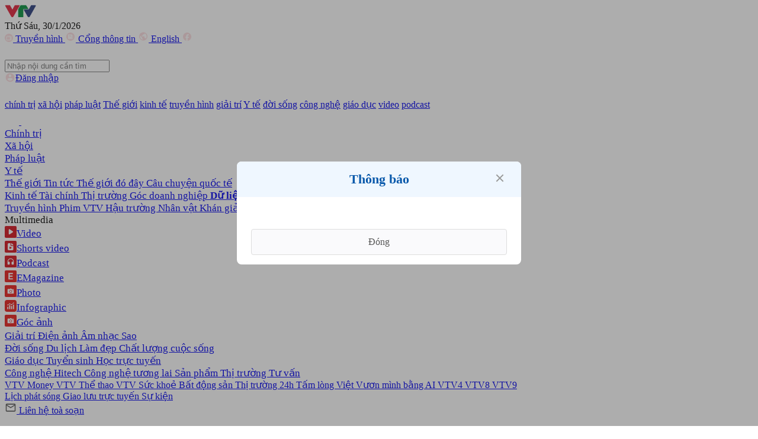

--- FILE ---
content_type: text/html; charset=utf-8
request_url: https://vtv.vn/ajax-detail-bottom-10090.htm
body_size: 5599
content:
<div class="hidden">
    <div class="box-category" data-layout="33" data-cd-key=siteid100:highestviewnews:zoneid10090hour24 >
                    <div class="box-category-top">
                <h2>
                    <span class="box-category-title">
                        Xem nhiều
                    </span>
                </h2>
            </div>
                <div class="box-category-middle">
                            <div class="box-category-item" data-id="100260130093059062"
                 >
                                             <a class="box-category-link-with-avatar img-resize" href="/gia-vang-giam-gan-10-trieu-dong-luong-100260130093059062.htm"
                        title="Giá vàng giảm gần 10 triệu đồng/lượng"   data-newstype="0"  data-type="0">
                                                    <img data-type="avatar"
                                src="https://cdn-images.vtv.vn/zoom/107_67/66349b6076cb4dee98746cf1/2024/06/11/vang-83650899469710851631417.jpg"
                                alt="Giá vàng giảm gần 10 triệu đồng/lượng" loading=lazy 
                                class="box-category-avatar">
                        
                                            </a>
                                    <div class="box-category-content" >
            <!-- Ảnh dọc-->
                        <h3 class="box-category-title-text">
                <a data-type="title" data-linktype="newsdetail" data-id="100260130093059062"
                    class="box-category-link-title" data-type="0"
                     data-newstype="0"                     href="/gia-vang-giam-gan-10-trieu-dong-luong-100260130093059062.htm"
                    title="Giá vàng giảm gần 10 triệu đồng/lượng"
                     data-trimline="4" >Giá vàng giảm gần 10 triệu đồng/lượng</a>
                </h3>

                
                
                                <!-- Ảnh dọc-->
                





























        </div>
    </div>

                            <div class="box-category-item" data-id="100260130094521944"
                 >
                                             <a class="box-category-link-with-avatar img-resize" href="/8-nhom-thuc-pham-bat-buoc-phai-cong-bo-tieu-chuan-100260130094521944.htm"
                        title="8 nhóm thực phẩm bắt buộc phải công bố tiêu chuẩn"   data-newstype="0"  data-type="0">
                                                    <img data-type="avatar"
                                src="https://cdn-images.vtv.vn/zoom/107_67/66349b6076cb4dee98746cf1/2026/01/30/package-media-13390270402393415470777-06826252571542044806770.png"
                                alt="8 nhóm thực phẩm bắt buộc phải công bố tiêu chuẩn" loading=lazy 
                                class="box-category-avatar">
                        
                                            </a>
                                    <div class="box-category-content" >
            <!-- Ảnh dọc-->
                        <h3 class="box-category-title-text">
                <a data-type="title" data-linktype="newsdetail" data-id="100260130094521944"
                    class="box-category-link-title" data-type="0"
                     data-newstype="0"                     href="/8-nhom-thuc-pham-bat-buoc-phai-cong-bo-tieu-chuan-100260130094521944.htm"
                    title="8 nhóm thực phẩm bắt buộc phải công bố tiêu chuẩn"
                     data-trimline="4" >8 nhóm thực phẩm bắt buộc phải công bố tiêu chuẩn</a>
                </h3>

                
                
                                <!-- Ảnh dọc-->
                





























        </div>
    </div>

                            <div class="box-category-item" data-id="100260130074642773"
                 >
                                             <a class="box-category-link-with-avatar img-resize" href="/gia-vang-the-gioi-lao-doc-manh-100260130074642773.htm"
                        title="Giá vàng thế giới lao dốc mạnh"   data-newstype="0"  data-type="0">
                                                    <img data-type="avatar"
                                src="https://cdn-images.vtv.vn/zoom/107_67/66349b6076cb4dee98746cf1/2026/01/30/package-media-70755328218031980079539-51161787978906876096481.png"
                                alt="Giá vàng thế giới lao dốc mạnh" loading=lazy 
                                class="box-category-avatar">
                        
                                            </a>
                                    <div class="box-category-content" >
            <!-- Ảnh dọc-->
                        <h3 class="box-category-title-text">
                <a data-type="title" data-linktype="newsdetail" data-id="100260130074642773"
                    class="box-category-link-title" data-type="0"
                     data-newstype="0"                     href="/gia-vang-the-gioi-lao-doc-manh-100260130074642773.htm"
                    title="Giá vàng thế giới lao dốc mạnh"
                     data-trimline="4" >Giá vàng thế giới lao dốc mạnh</a>
                </h3>

                
                
                                <!-- Ảnh dọc-->
                





























        </div>
    </div>

                            <div class="box-category-item" data-id="100260130084140586"
                 >
                                             <a class="box-category-link-with-avatar img-resize" href="/nanova-group-kien-tao-gia-tri-nang-tam-chuyen-nghiep-nganh-spa-viet-100260130084140586.htm"
                        title="Nanova Group – kiến tạo giá trị, nâng tầm chuyên nghiệp ngành spa Việt"   data-newstype="0"  data-type="16">
                                                    <img data-type="avatar"
                                src="https://cdn-images.vtv.vn/zoom/107_67/66349b6076cb4dee98746cf1/2026/01/30/2-75625634638384332027764-96317009687730466584330.png"
                                alt="Nanova Group – kiến tạo giá trị, nâng tầm chuyên nghiệp ngành spa Việt" loading=lazy 
                                class="box-category-avatar">
                        
                                            </a>
                                    <div class="box-category-content" >
            <!-- Ảnh dọc-->
                        <h3 class="box-category-title-text">
                <a data-type="title" data-linktype="newsdetail" data-id="100260130084140586"
                    class="box-category-link-title" data-type="16"
                     data-newstype="0"                     href="/nanova-group-kien-tao-gia-tri-nang-tam-chuyen-nghiep-nganh-spa-viet-100260130084140586.htm"
                    title="Nanova Group – kiến tạo giá trị, nâng tầm chuyên nghiệp ngành spa Việt"
                     data-trimline="4" >Nanova Group – kiến tạo giá trị, nâng tầm chuyên nghiệp ngành spa Việt</a>
                </h3>

                
                
                                <!-- Ảnh dọc-->
                





























        </div>
    </div>

                            <div class="box-category-item" data-id="100260128235418163"
                 >
                                             <a class="box-category-link-with-avatar img-resize" href="/mua-dong-cua-tien-so-dang-den-100260128235418163.htm"
                        title="“Mùa đông” của tiền số đang đến?"   data-newstype="0"  data-type="0">
                                                    <img data-type="avatar"
                                src="https://cdn-images.vtv.vn/zoom/107_67/66349b6076cb4dee98746cf1/2026/01/28/anh-minh-hoa-unsplash--4--11009834042486090573472-47589758215881350186828.jpg"
                                alt="“Mùa đông” của tiền số đang đến?" loading=lazy 
                                class="box-category-avatar">
                        
                                            </a>
                                    <div class="box-category-content" >
            <!-- Ảnh dọc-->
                        <h3 class="box-category-title-text">
                <a data-type="title" data-linktype="newsdetail" data-id="100260128235418163"
                    class="box-category-link-title" data-type="0"
                     data-newstype="0"                     href="/mua-dong-cua-tien-so-dang-den-100260128235418163.htm"
                    title="“Mùa đông” của tiền số đang đến?"
                     data-trimline="4" >“Mùa đông” của tiền số đang đến?</a>
                </h3>

                
                
                                <!-- Ảnh dọc-->
                





























        </div>
    </div>

                    </div>
    </div>
</div>
    <div class="detail-sm-main">
        <div class="box-category" data-marked-zoneid=vtv_detail_chuyenmuc data-layout="35"  data-cd-key=siteid100:newsinzonesharenews:zone10090 >
        <div class="box-category-top">
            <h2>
            <span class="box-category-title" >
                Tin cùng chuyên mục
            </span>
            </h2>
            <div class="box-action">
                                    <span class="text-days">
                                        Xem theo ngày
                                    </span>

    <div class="list-form">
        <select class="select-item sDay">
            <option  value="0">Ngày</option>
            <option value="1">1</option>
            <option value="2">2</option>
            <option value="3">3</option>
            <option value="4">4</option>
            <option value="5">5</option>
            <option value="6">6</option>
            <option value="7">7</option>
            <option value="8">8</option>
            <option value="9">9</option>
            <option value="10">10</option>
            <option value="11">11</option>
            <option value="12">12</option>
            <option value="13">13</option>
            <option value="14">14</option>
            <option value="15">15</option>
            <option value="16">16</option>
            <option value="17">17</option>
            <option value="18">18</option>
            <option value="19">19</option>
            <option value="20">20</option>
            <option value="21">21</option>
            <option value="22">22</option>
            <option value="23">23</option>
            <option value="24">24</option>
            <option value="25">25</option>
            <option value="26">26</option>
            <option value="27">27</option>
            <option value="28">28</option>
            <option value="29">29</option>
            <option value="30">30</option>
            <option value="31">31</option>
        </select>

        <select class="select-item sMonth">
            <option value="0">Tháng</option>
            <option value="1">Tháng 1</option>
            <option value="2">Tháng 2</option>
            <option value="3">Tháng 3</option>
            <option value="4">Tháng 4</option>
            <option value="5">Tháng 5</option>
            <option value="6">Tháng 6</option>
            <option value="7">Tháng 7</option>
            <option value="8">Tháng 8</option>
            <option value="9">Tháng 9</option>
            <option value="10">Tháng 10</option>
            <option value="11">Tháng 11</option>
            <option value="12">Tháng 12</option>
        </select>

        <select class="select-item sYear">
            <option value="0">Năm</option>
                                        <option value="2026">2026</option>
                            <option value="2025">2025</option>
                            <option value="2024">2024</option>
                            <option value="2023">2023</option>
                            <option value="2022">2022</option>
                            <option value="2021">2021</option>
                            <option value="2020">2020</option>
                            <option value="2019">2019</option>
                    </select>
        <a href="javascript:;" onclick="XemTheoNgay()" class="views" rel="nofollow">XEM</a>
    </div>
</div>
<script>

    $('.sDay').val(30);
    $('.sMonth').val(01);
    $('.sYear').val(2026);
    function XemTheoNgay() {
        var hdZoneUrl = $('#hdZoneUrl').val();
        var hdParentUrl = $('#hdParentUrl').val();

        if (hdParentUrl != undefined && hdParentUrl != '' && hdZoneUrl != 'hdZoneUrl' && hdZoneUrl != undefined) {
            var shortUrl = `/${hdParentUrl}/${hdZoneUrl}`;
        }else if( hdZoneUrl != 'hdZoneUrl' && hdZoneUrl != undefined) {
            var shortUrl = `/${hdZoneUrl}`;
        }


        var day = (($('.sDay').val()<10)?'0':'') + $('.sDay').val() + '';
        var month =(($('.sMonth').val()<10)?'0':'') + $('.sMonth').val() + '';
        var year = $('.sYear').val() + '';


        if (day == '0' || month == '0' || year == '0') {
            alert('Bạn vui lòng chọn đủ ngày tháng năm.');
            return;
        }

        try {
            var re = /^(0[1-9]|[12][0-9]|3[01])-(0[1-9]|1[0-2])-\d{4}$/;

            var dateInput = day + '-' + month + '-' + year;

            var minYear = 1902;
            var maxYear = (new Date()).getFullYear();

            if (regs = dateInput.match(re)) {
                if (regs[1] < 1 || regs[1] > 31) {
                    alert("Giá trị ngày không đúng: " + regs[1]);
                    return;
                } else if (regs[2] < 1 || regs[2] > 12) {
                    alert("Giá trị tháng không đúng: " + regs[2]);
                    return;
                } else if (regs[3] < minYear || regs[3] > maxYear) {
                    alert("Giá trị năm không đúng: " + regs[3] + " - phải nằm trong khoảng " + minYear + " và " + maxYear);
                    return;
                }

                /* check leap year*/

                switch (month) {
                    case "4":
                    case "04":
                    case "6":
                    case "06":
                    case "9":
                    case "09":
                    case "11":
                        if (day > 30) {
                            alert('Không tồn tại ngày: "' + day + '/' + month + '/' + year + '". Hãy thử lại');
                            return;
                        }
                        break;
                    case "2":
                    case "02":
                        var isLeapYear = parseFloat(year) % 4 == 0;

                        if (day > (isLeapYear ? 29 : 28)) {
                            alert('Không tồn tại ngày: "' + day + '/' + month + '/' + year + '". Hãy thử lại');
                            return;
                        }
                        break;
                }
            } else {
                alert('Không tồn tại ngày: "' + day + '/' + month + '/' + year + '". Hãy thử lại');
                return;
            }

            /* date time OK*/
            var url = `${shortUrl}/xem-theo-ngay/${dateInput}.htm`;

            //alert(url);
            window.location = url;
        } catch (e) {
            console.log('exception:' + e);
            alert('Không tồn tại ngày: "' + day + '/' + month + '/' + year + '". Hãy thử lại');
        }
    }
</script>

        </div>

        <div class="box-category-middle">
                            <div class="box-category-item" data-id="10026013009151781"
                 >
                                             <a class="box-category-link-with-avatar img-resize" href="/lan-song-sa-thai-trong-nganh-cong-nghe-my-10026013009151781.htm"
                        title="Làn sóng sa thải trong ngành công nghệ Mỹ"   data-newstype="0"  data-type="13">
                                                    <img data-type="avatar"
                                src="https://cdn-images.vtv.vn/zoom/227_142/66349b6076cb4dee98746cf1/2026/01/30/package-media-70349163016871437836150-43837817522066037729509.png"
                                alt="Làn sóng sa thải trong ngành công nghệ Mỹ" loading=lazy 
                                class="box-category-avatar">
                        
                                            </a>
                                    <div class="box-category-content" >
            <!-- Ảnh dọc-->
                        <h3 class="box-category-title-text">
                <a data-type="title" data-linktype="newsdetail" data-id="10026013009151781"
                    class="box-category-link-title" data-type="13"
                     data-newstype="0"                     href="/lan-song-sa-thai-trong-nganh-cong-nghe-my-10026013009151781.htm"
                    title="Làn sóng sa thải trong ngành công nghệ Mỹ"
                     data-trimline="3" >Làn sóng sa thải trong ngành công nghệ Mỹ</a>
                </h3>

                
                
                                <!-- Ảnh dọc-->
                





























        </div>
    </div>

                            <div class="box-category-item" data-id="100260130092114066"
                 >
                                             <a class="box-category-link-with-avatar img-resize" href="/gia-usd-tiep-tuc-di-xuong-100260130092114066.htm"
                        title="Giá USD tiếp tục đi xuống"   data-newstype="0"  data-type="0">
                                                    <img data-type="avatar"
                                src="https://cdn-images.vtv.vn/zoom/227_142/66349b6076cb4dee98746cf1/2026/01/30/usd-60375825850080298702765-31253882168464161057029.jpg"
                                alt="Giá USD tiếp tục đi xuống" loading=lazy 
                                class="box-category-avatar">
                        
                                            </a>
                                    <div class="box-category-content" >
            <!-- Ảnh dọc-->
                        <h3 class="box-category-title-text">
                <a data-type="title" data-linktype="newsdetail" data-id="100260130092114066"
                    class="box-category-link-title" data-type="0"
                     data-newstype="0"                     href="/gia-usd-tiep-tuc-di-xuong-100260130092114066.htm"
                    title="Giá USD tiếp tục đi xuống"
                     data-trimline="3" >Giá USD tiếp tục đi xuống</a>
                </h3>

                
                
                                <!-- Ảnh dọc-->
                





























        </div>
    </div>

                            <div class="box-category-item" data-id="100260130082942565"
                 >
                                             <a class="box-category-link-with-avatar img-resize" href="/my-tiep-tuc-dua-han-quoc-vao-danh-sach-theo-doi-ve-chinh-sach-ngoai-hoi-100260130082942565.htm"
                        title="Mỹ tiếp tục đưa Hàn Quốc vào “danh sách theo dõi” về chính sách ngoại hối"   data-newstype="0"  data-type="0">
                                                    <img data-type="avatar"
                                src="https://cdn-images.vtv.vn/zoom/227_142/66349b6076cb4dee98746cf1/2026/01/30/package-media-92030350186356127843728-96673565176161362232938.png"
                                alt="Mỹ tiếp tục đưa Hàn Quốc vào “danh sách theo dõi” về chính sách ngoại hối" loading=lazy 
                                class="box-category-avatar">
                        
                                            </a>
                                    <div class="box-category-content" >
            <!-- Ảnh dọc-->
                        <h3 class="box-category-title-text">
                <a data-type="title" data-linktype="newsdetail" data-id="100260130082942565"
                    class="box-category-link-title" data-type="0"
                     data-newstype="0"                     href="/my-tiep-tuc-dua-han-quoc-vao-danh-sach-theo-doi-ve-chinh-sach-ngoai-hoi-100260130082942565.htm"
                    title="Mỹ tiếp tục đưa Hàn Quốc vào “danh sách theo dõi” về chính sách ngoại hối"
                     data-trimline="3" >Mỹ tiếp tục đưa Hàn Quốc vào “danh sách theo dõi” về chính sách ngoại hối</a>
                </h3>

                
                
                                <!-- Ảnh dọc-->
                





























        </div>
    </div>

                            <div class="box-category-item" data-id="100260130110105727"
                 >
                                             <a class="box-category-link-with-avatar img-resize" href="/chinh-sach-kinh-te-thang-2-2026-siet-manh-xu-phat-vi-pham-trong-kinh-doanh-vang-100260130110105727.htm"
                        title="Chính sách kinh tế tháng 2/2026: Siết mạnh xử phạt vi phạm trong kinh doanh vàng"   data-newstype="0"  data-type="0">
                                                    <img data-type="avatar"
                                src="https://cdn-images.vtv.vn/zoom/227_142/66349b6076cb4dee98746cf1/2026/01/30/sang-16-8--nhieu-tiem-vang-nho--ay-gia-vang-mieng-sjc-len-cao-ky-luc-97275714304818658692795-99254180190488614924881.webp"
                                alt="Chính sách kinh tế tháng 2/2026: Siết mạnh xử phạt vi phạm trong kinh doanh vàng" loading=lazy 
                                class="box-category-avatar">
                        
                                            </a>
                                    <div class="box-category-content" >
            <!-- Ảnh dọc-->
                        <h3 class="box-category-title-text">
                <a data-type="title" data-linktype="newsdetail" data-id="100260130110105727"
                    class="box-category-link-title" data-type="0"
                     data-newstype="0"                     href="/chinh-sach-kinh-te-thang-2-2026-siet-manh-xu-phat-vi-pham-trong-kinh-doanh-vang-100260130110105727.htm"
                    title="Chính sách kinh tế tháng 2/2026: Siết mạnh xử phạt vi phạm trong kinh doanh vàng"
                     data-trimline="3" >Chính sách kinh tế tháng 2/2026: Siết mạnh xử phạt vi phạm trong kinh doanh vàng</a>
                </h3>

                
                
                                <!-- Ảnh dọc-->
                





























        </div>
    </div>

                            <div class="box-category-item" data-id="100260130093921481"
                 >
                                             <a class="box-category-link-with-avatar img-resize" href="/viet-nam-tro-thanh-doi-tac-chien-luoc-toan-dien-cua-eu-100260130093921481.htm"
                        title="Việt Nam trở thành đối tác chiến lược toàn diện của EU"   data-newstype="0"  data-type="0">
                                                    <img data-type="avatar"
                                src="https://cdn-images.vtv.vn/zoom/227_142/66349b6076cb4dee98746cf1/2026/01/30/xuat-nhap-khau-84747984017691478267969-35280429642928932317120.jpg"
                                alt="Việt Nam trở thành đối tác chiến lược toàn diện của EU" loading=lazy 
                                class="box-category-avatar">
                        
                                            </a>
                                    <div class="box-category-content" >
            <!-- Ảnh dọc-->
                        <h3 class="box-category-title-text">
                <a data-type="title" data-linktype="newsdetail" data-id="100260130093921481"
                    class="box-category-link-title" data-type="0"
                     data-newstype="0"                     href="/viet-nam-tro-thanh-doi-tac-chien-luoc-toan-dien-cua-eu-100260130093921481.htm"
                    title="Việt Nam trở thành đối tác chiến lược toàn diện của EU"
                     data-trimline="3" >Việt Nam trở thành đối tác chiến lược toàn diện của EU</a>
                </h3>

                
                
                                <!-- Ảnh dọc-->
                





























        </div>
    </div>

                            <div class="box-category-item" data-id="100260130120614662"
                 >
                                             <a class="box-category-link-with-avatar img-resize" href="/gia-bitcoin-cham-day-hai-thang-100260130120614662.htm"
                        title="Giá Bitcoin chạm đáy hai tháng"   data-newstype="0"  data-type="0">
                                                    <img data-type="avatar"
                                src="https://cdn-images.vtv.vn/zoom/227_142/66349b6076cb4dee98746cf1/2026/01/30/package-media-96975780711507356324188-52390783726941561239358.png"
                                alt="Giá Bitcoin chạm đáy hai tháng" loading=lazy 
                                class="box-category-avatar">
                        
                                            </a>
                                    <div class="box-category-content" >
            <!-- Ảnh dọc-->
                        <h3 class="box-category-title-text">
                <a data-type="title" data-linktype="newsdetail" data-id="100260130120614662"
                    class="box-category-link-title" data-type="0"
                     data-newstype="0"                     href="/gia-bitcoin-cham-day-hai-thang-100260130120614662.htm"
                    title="Giá Bitcoin chạm đáy hai tháng"
                     data-trimline="3" >Giá Bitcoin chạm đáy hai tháng</a>
                </h3>

                
                
                                <!-- Ảnh dọc-->
                





























        </div>
    </div>

                            <div class="box-category-item" data-id="100260130105606524"
                 >
                                             <a class="box-category-link-with-avatar img-resize" href="/nhu-cau-vang-the-gioi-cao-ky-luc-trong-nam-2025-100260130105606524.htm"
                        title="Nhu cầu vàng thế giới cao kỷ lục trong năm 2025"   data-newstype="0"  data-type="0">
                                                    <img data-type="avatar"
                                src="https://cdn-images.vtv.vn/zoom/227_142/66349b6076cb4dee98746cf1/2026/01/30/package-media-20357981796321880956201-46671414177732273260542.png"
                                alt="Nhu cầu vàng thế giới cao kỷ lục trong năm 2025" loading=lazy 
                                class="box-category-avatar">
                        
                                            </a>
                                    <div class="box-category-content" >
            <!-- Ảnh dọc-->
                        <h3 class="box-category-title-text">
                <a data-type="title" data-linktype="newsdetail" data-id="100260130105606524"
                    class="box-category-link-title" data-type="0"
                     data-newstype="0"                     href="/nhu-cau-vang-the-gioi-cao-ky-luc-trong-nam-2025-100260130105606524.htm"
                    title="Nhu cầu vàng thế giới cao kỷ lục trong năm 2025"
                     data-trimline="3" >Nhu cầu vàng thế giới cao kỷ lục trong năm 2025</a>
                </h3>

                
                
                                <!-- Ảnh dọc-->
                





























        </div>
    </div>

                                        <zone id="mfw3go2k"></zone>
    <script>
        if (pageSettings.allowAds) arfAsync.push("mfw3go2k");
    </script>

                    </div>
    </div>

        <!-- xem thêm per -->
        <div id='vtv_detail_readmore_web'></div>
    </div>
<script>
    if (!isNotAllow3rd) {
        loadJsAsync("https://js.aiservice.vn/rec/vtv_detail_readmore_web.js", function () {});
    }
    (runinit = window.runinit || []).push(function () {

        // if ($('.box-category[data-layout="33"]').length > 0) {
        //     jQuery('.box-category[data-layout="33"]').detach().insertBefore('.insert-most-view-detail');
        // }
        $('.box-category-link-title[data-trimline="3"]').trimLine(3);
        $('.box-category-link-title[data-trimline="4"]').trimLine(4);

        var item = $('.box-category[data-layout="35"] .box-category-item');
        var newsId = $('#hdNewsId').val();
        $.each(item, function (index, obj) {
            if (newsId != "undefined" && newsId != "") {
                if ($(this).attr("data-id") == newsId) {
                    $(this).remove();
                }
            }
        }).promise().done(function (){
            if ($('.box-category[data-layout="35"] .box-category-item').length > 6){
                $('.box-category[data-layout="35"] .box-category-item').last().remove();
            }
        });

        //chỉnh lại thum ảnh bài bigstory
        if($('.detail__sm-bottom-tt').length){
            $.each( $('.detail__sm-bottom-tt [data-layout="35"] img'), function (index, obj) {
                var src =  $(this).attr("src");
                src = src.replaceAll('/zoom/227_142/','/zoom/314_196/')
                $(this).attr("src",src);
            });
        }
    });
</script>

